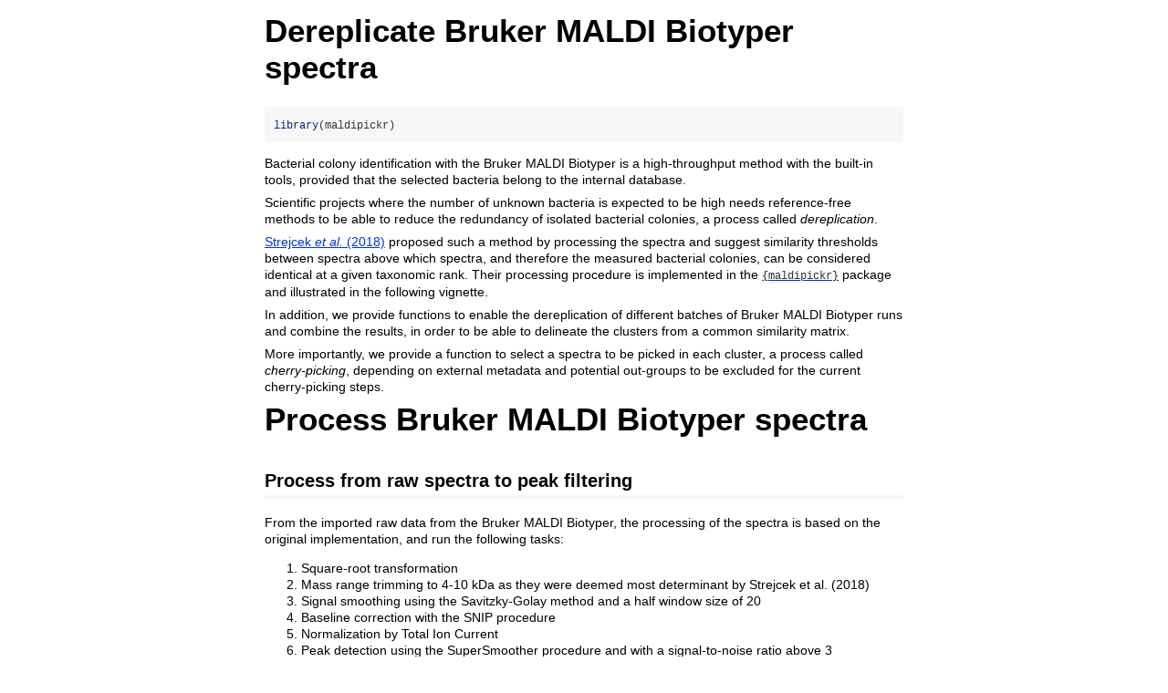

--- FILE ---
content_type: text/html
request_url: https://pbil.univ-lyon1.fr/CRAN/web/packages/maldipickr/vignettes/dereplicate-bruker-maldi-biotyper-spectra.html
body_size: 13540
content:
<!DOCTYPE html>

<html>

<head>

<meta charset="utf-8" />
<meta name="generator" content="pandoc" />
<meta http-equiv="X-UA-Compatible" content="IE=EDGE" />

<meta name="viewport" content="width=device-width, initial-scale=1" />



<title>Dereplicate Bruker MALDI Biotyper spectra</title>

<script>// Pandoc 2.9 adds attributes on both header and div. We remove the former (to
// be compatible with the behavior of Pandoc < 2.8).
document.addEventListener('DOMContentLoaded', function(e) {
  var hs = document.querySelectorAll("div.section[class*='level'] > :first-child");
  var i, h, a;
  for (i = 0; i < hs.length; i++) {
    h = hs[i];
    if (!/^h[1-6]$/i.test(h.tagName)) continue;  // it should be a header h1-h6
    a = h.attributes;
    while (a.length > 0) h.removeAttribute(a[0].name);
  }
});
</script>

<style type="text/css">
code{white-space: pre-wrap;}
span.smallcaps{font-variant: small-caps;}
span.underline{text-decoration: underline;}
div.column{display: inline-block; vertical-align: top; width: 50%;}
div.hanging-indent{margin-left: 1.5em; text-indent: -1.5em;}
ul.task-list{list-style: none;}
</style>



<style type="text/css">
code {
white-space: pre;
}
.sourceCode {
overflow: visible;
}
</style>
<style type="text/css" data-origin="pandoc">
pre > code.sourceCode { white-space: pre; position: relative; }
pre > code.sourceCode > span { line-height: 1.25; }
pre > code.sourceCode > span:empty { height: 1.2em; }
.sourceCode { overflow: visible; }
code.sourceCode > span { color: inherit; text-decoration: inherit; }
div.sourceCode { margin: 1em 0; }
pre.sourceCode { margin: 0; }
@media screen {
div.sourceCode { overflow: auto; }
}
@media print {
pre > code.sourceCode { white-space: pre-wrap; }
pre > code.sourceCode > span { text-indent: -5em; padding-left: 5em; }
}
pre.numberSource code
{ counter-reset: source-line 0; }
pre.numberSource code > span
{ position: relative; left: -4em; counter-increment: source-line; }
pre.numberSource code > span > a:first-child::before
{ content: counter(source-line);
position: relative; left: -1em; text-align: right; vertical-align: baseline;
border: none; display: inline-block;
-webkit-touch-callout: none; -webkit-user-select: none;
-khtml-user-select: none; -moz-user-select: none;
-ms-user-select: none; user-select: none;
padding: 0 4px; width: 4em;
color: #aaaaaa;
}
pre.numberSource { margin-left: 3em; border-left: 1px solid #aaaaaa; padding-left: 4px; }
div.sourceCode
{ }
@media screen {
pre > code.sourceCode > span > a:first-child::before { text-decoration: underline; }
}
code span.al { color: #ff0000; font-weight: bold; } 
code span.an { color: #60a0b0; font-weight: bold; font-style: italic; } 
code span.at { color: #7d9029; } 
code span.bn { color: #40a070; } 
code span.bu { color: #008000; } 
code span.cf { color: #007020; font-weight: bold; } 
code span.ch { color: #4070a0; } 
code span.cn { color: #880000; } 
code span.co { color: #60a0b0; font-style: italic; } 
code span.cv { color: #60a0b0; font-weight: bold; font-style: italic; } 
code span.do { color: #ba2121; font-style: italic; } 
code span.dt { color: #902000; } 
code span.dv { color: #40a070; } 
code span.er { color: #ff0000; font-weight: bold; } 
code span.ex { } 
code span.fl { color: #40a070; } 
code span.fu { color: #06287e; } 
code span.im { color: #008000; font-weight: bold; } 
code span.in { color: #60a0b0; font-weight: bold; font-style: italic; } 
code span.kw { color: #007020; font-weight: bold; } 
code span.op { color: #666666; } 
code span.ot { color: #007020; } 
code span.pp { color: #bc7a00; } 
code span.sc { color: #4070a0; } 
code span.ss { color: #bb6688; } 
code span.st { color: #4070a0; } 
code span.va { color: #19177c; } 
code span.vs { color: #4070a0; } 
code span.wa { color: #60a0b0; font-weight: bold; font-style: italic; } 
</style>
<script>
// apply pandoc div.sourceCode style to pre.sourceCode instead
(function() {
  var sheets = document.styleSheets;
  for (var i = 0; i < sheets.length; i++) {
    if (sheets[i].ownerNode.dataset["origin"] !== "pandoc") continue;
    try { var rules = sheets[i].cssRules; } catch (e) { continue; }
    var j = 0;
    while (j < rules.length) {
      var rule = rules[j];
      // check if there is a div.sourceCode rule
      if (rule.type !== rule.STYLE_RULE || rule.selectorText !== "div.sourceCode") {
        j++;
        continue;
      }
      var style = rule.style.cssText;
      // check if color or background-color is set
      if (rule.style.color === '' && rule.style.backgroundColor === '') {
        j++;
        continue;
      }
      // replace div.sourceCode by a pre.sourceCode rule
      sheets[i].deleteRule(j);
      sheets[i].insertRule('pre.sourceCode{' + style + '}', j);
    }
  }
})();
</script>




<style type="text/css">body {
background-color: #fff;
margin: 1em auto;
max-width: 700px;
overflow: visible;
padding-left: 2em;
padding-right: 2em;
font-family: "Open Sans", "Helvetica Neue", Helvetica, Arial, sans-serif;
font-size: 14px;
line-height: 1.35;
}
#TOC {
clear: both;
margin: 0 0 10px 10px;
padding: 4px;
width: 400px;
border: 1px solid #CCCCCC;
border-radius: 5px;
background-color: #f6f6f6;
font-size: 13px;
line-height: 1.3;
}
#TOC .toctitle {
font-weight: bold;
font-size: 15px;
margin-left: 5px;
}
#TOC ul {
padding-left: 40px;
margin-left: -1.5em;
margin-top: 5px;
margin-bottom: 5px;
}
#TOC ul ul {
margin-left: -2em;
}
#TOC li {
line-height: 16px;
}
table {
margin: 1em auto;
border-width: 1px;
border-color: #DDDDDD;
border-style: outset;
border-collapse: collapse;
}
table th {
border-width: 2px;
padding: 5px;
border-style: inset;
}
table td {
border-width: 1px;
border-style: inset;
line-height: 18px;
padding: 5px 5px;
}
table, table th, table td {
border-left-style: none;
border-right-style: none;
}
table thead, table tr.even {
background-color: #f7f7f7;
}
p {
margin: 0.5em 0;
}
blockquote {
background-color: #f6f6f6;
padding: 0.25em 0.75em;
}
hr {
border-style: solid;
border: none;
border-top: 1px solid #777;
margin: 28px 0;
}
dl {
margin-left: 0;
}
dl dd {
margin-bottom: 13px;
margin-left: 13px;
}
dl dt {
font-weight: bold;
}
ul {
margin-top: 0;
}
ul li {
list-style: circle outside;
}
ul ul {
margin-bottom: 0;
}
pre, code {
background-color: #f7f7f7;
border-radius: 3px;
color: #333;
white-space: pre-wrap; 
}
pre {
border-radius: 3px;
margin: 5px 0px 10px 0px;
padding: 10px;
}
pre:not([class]) {
background-color: #f7f7f7;
}
code {
font-family: Consolas, Monaco, 'Courier New', monospace;
font-size: 85%;
}
p > code, li > code {
padding: 2px 0px;
}
div.figure {
text-align: center;
}
img {
background-color: #FFFFFF;
padding: 2px;
border: 1px solid #DDDDDD;
border-radius: 3px;
border: 1px solid #CCCCCC;
margin: 0 5px;
}
h1 {
margin-top: 0;
font-size: 35px;
line-height: 40px;
}
h2 {
border-bottom: 4px solid #f7f7f7;
padding-top: 10px;
padding-bottom: 2px;
font-size: 145%;
}
h3 {
border-bottom: 2px solid #f7f7f7;
padding-top: 10px;
font-size: 120%;
}
h4 {
border-bottom: 1px solid #f7f7f7;
margin-left: 8px;
font-size: 105%;
}
h5, h6 {
border-bottom: 1px solid #ccc;
font-size: 105%;
}
a {
color: #0033dd;
text-decoration: none;
}
a:hover {
color: #6666ff; }
a:visited {
color: #800080; }
a:visited:hover {
color: #BB00BB; }
a[href^="http:"] {
text-decoration: underline; }
a[href^="https:"] {
text-decoration: underline; }

code > span.kw { color: #555; font-weight: bold; } 
code > span.dt { color: #902000; } 
code > span.dv { color: #40a070; } 
code > span.bn { color: #d14; } 
code > span.fl { color: #d14; } 
code > span.ch { color: #d14; } 
code > span.st { color: #d14; } 
code > span.co { color: #888888; font-style: italic; } 
code > span.ot { color: #007020; } 
code > span.al { color: #ff0000; font-weight: bold; } 
code > span.fu { color: #900; font-weight: bold; } 
code > span.er { color: #a61717; background-color: #e3d2d2; } 
</style>




</head>

<body>




<h1 class="title toc-ignore">Dereplicate Bruker MALDI Biotyper
spectra</h1>



<div class="sourceCode" id="cb1"><pre class="sourceCode r"><code class="sourceCode r"><span id="cb1-1"><a href="#cb1-1" tabindex="-1"></a><span class="fu">library</span>(maldipickr)</span></code></pre></div>
<!-- WARNING - This vignette is generated by {fusen} from dev/dereplicate-spectra.Rmd: do not edit by hand -->
<p>Bacterial colony identification with the Bruker MALDI Biotyper is a
high-throughput method with the built-in tools, provided that the
selected bacteria belong to the internal database.</p>
<p>Scientific projects where the number of unknown bacteria is expected
to be high needs reference-free methods to be able to reduce the
redundancy of isolated bacterial colonies, a process called
<em>dereplication</em>.</p>
<p><a href="https://doi.org/10.3389/fmicb.2018.01294">Strejcek <em>et
al.</em> (2018)</a> proposed such a method by processing the spectra and
suggest similarity thresholds between spectra above which spectra, and
therefore the measured bacterial colonies, can be considered identical
at a given taxonomic rank. Their processing procedure is implemented in
the <a href="https://github.com/ClavelLab/maldipickr"><code>{maldipickr}</code></a>
package and illustrated in the following vignette.</p>
<p>In addition, we provide functions to enable the dereplication of
different batches of Bruker MALDI Biotyper runs and combine the results,
in order to be able to delineate the clusters from a common similarity
matrix.</p>
<p>More importantly, we provide a function to select a spectra to be
picked in each cluster, a process called <em>cherry-picking</em>,
depending on external metadata and potential out-groups to be excluded
for the current cherry-picking steps.</p>
<div id="process-bruker-maldi-biotyper-spectra" class="section level1">
<h1>Process Bruker MALDI Biotyper spectra</h1>
<div id="process-from-raw-spectra-to-peak-filtering" class="section level2">
<h2>Process from raw spectra to peak filtering</h2>
<p>From the imported raw data from the Bruker MALDI Biotyper, the
processing of the spectra is based on the original implementation, and
run the following tasks:</p>
<ol style="list-style-type: decimal">
<li>Square-root transformation</li>
<li>Mass range trimming to 4-10 kDa as they were deemed most determinant
by Strejcek et al. (2018)</li>
<li>Signal smoothing using the Savitzky-Golay method and a half window
size of 20</li>
<li>Baseline correction with the SNIP procedure</li>
<li>Normalization by Total Ion Current</li>
<li>Peak detection using the SuperSmoother procedure and with a
signal-to-noise ratio above 3</li>
<li>Peak filtering. This step has been added to discard peaks with a
negative signal-to-noise ratio probably due to being on the edge of the
mass range.</li>
</ol>
<p>The full procedure is illustrated in the example below. While in this
case, all the resulting processed spectra, peaks and final spectra
metadata are stored in-memory, the <a href="https://clavellab.github.io/maldipickr/reference/process_spectra.html"><code>process_spectra()</code></a>
function enables storing these files locally for scalable
high-throughput analyses.</p>
<div class="sourceCode" id="cb2"><pre class="sourceCode r"><code class="sourceCode r"><span id="cb2-1"><a href="#cb2-1" tabindex="-1"></a><span class="co"># Get an example directory of six Bruker MALDI Biotyper spectra</span></span>
<span id="cb2-2"><a href="#cb2-2" tabindex="-1"></a>directory_biotyper_spectra <span class="ot">&lt;-</span> <span class="fu">system.file</span>(</span>
<span id="cb2-3"><a href="#cb2-3" tabindex="-1"></a>  <span class="st">&quot;toy-species-spectra&quot;</span>,</span>
<span id="cb2-4"><a href="#cb2-4" tabindex="-1"></a>  <span class="at">package =</span> <span class="st">&quot;maldipickr&quot;</span></span>
<span id="cb2-5"><a href="#cb2-5" tabindex="-1"></a>)</span>
<span id="cb2-6"><a href="#cb2-6" tabindex="-1"></a><span class="co"># Import the six spectra</span></span>
<span id="cb2-7"><a href="#cb2-7" tabindex="-1"></a>spectra_list <span class="ot">&lt;-</span> <span class="fu">import_biotyper_spectra</span>(directory_biotyper_spectra)</span>
<span id="cb2-8"><a href="#cb2-8" tabindex="-1"></a><span class="co"># Transform the spectra signals according to Strejcek et al. (2018)</span></span>
<span id="cb2-9"><a href="#cb2-9" tabindex="-1"></a>processed <span class="ot">&lt;-</span> <span class="fu">process_spectra</span>(spectra_list)</span>
<span id="cb2-10"><a href="#cb2-10" tabindex="-1"></a><span class="co"># Overview of the list architecture that is returned</span></span>
<span id="cb2-11"><a href="#cb2-11" tabindex="-1"></a><span class="co">#  with the list of processed spectra, peaks identified and the</span></span>
<span id="cb2-12"><a href="#cb2-12" tabindex="-1"></a><span class="co">#  metadata table</span></span>
<span id="cb2-13"><a href="#cb2-13" tabindex="-1"></a><span class="fu">str</span>(processed, <span class="at">max.level =</span> <span class="dv">2</span>)</span>
<span id="cb2-14"><a href="#cb2-14" tabindex="-1"></a><span class="co">#&gt; List of 3</span></span>
<span id="cb2-15"><a href="#cb2-15" tabindex="-1"></a><span class="co">#&gt;  $ spectra :List of 6</span></span>
<span id="cb2-16"><a href="#cb2-16" tabindex="-1"></a><span class="co">#&gt;   ..$ species1_G2 :Formal class &#39;MassSpectrum&#39; [package &quot;MALDIquant&quot;] with 3 slots</span></span>
<span id="cb2-17"><a href="#cb2-17" tabindex="-1"></a><span class="co">#&gt;   ..$ species2_E11:Formal class &#39;MassSpectrum&#39; [package &quot;MALDIquant&quot;] with 3 slots</span></span>
<span id="cb2-18"><a href="#cb2-18" tabindex="-1"></a><span class="co">#&gt;   ..$ species2_E12:Formal class &#39;MassSpectrum&#39; [package &quot;MALDIquant&quot;] with 3 slots</span></span>
<span id="cb2-19"><a href="#cb2-19" tabindex="-1"></a><span class="co">#&gt;   ..$ species3_F7 :Formal class &#39;MassSpectrum&#39; [package &quot;MALDIquant&quot;] with 3 slots</span></span>
<span id="cb2-20"><a href="#cb2-20" tabindex="-1"></a><span class="co">#&gt;   ..$ species3_F8 :Formal class &#39;MassSpectrum&#39; [package &quot;MALDIquant&quot;] with 3 slots</span></span>
<span id="cb2-21"><a href="#cb2-21" tabindex="-1"></a><span class="co">#&gt;   ..$ species3_F9 :Formal class &#39;MassSpectrum&#39; [package &quot;MALDIquant&quot;] with 3 slots</span></span>
<span id="cb2-22"><a href="#cb2-22" tabindex="-1"></a><span class="co">#&gt;  $ peaks   :List of 6</span></span>
<span id="cb2-23"><a href="#cb2-23" tabindex="-1"></a><span class="co">#&gt;   ..$ species1_G2 :Formal class &#39;MassPeaks&#39; [package &quot;MALDIquant&quot;] with 4 slots</span></span>
<span id="cb2-24"><a href="#cb2-24" tabindex="-1"></a><span class="co">#&gt;   ..$ species2_E11:Formal class &#39;MassPeaks&#39; [package &quot;MALDIquant&quot;] with 4 slots</span></span>
<span id="cb2-25"><a href="#cb2-25" tabindex="-1"></a><span class="co">#&gt;   ..$ species2_E12:Formal class &#39;MassPeaks&#39; [package &quot;MALDIquant&quot;] with 4 slots</span></span>
<span id="cb2-26"><a href="#cb2-26" tabindex="-1"></a><span class="co">#&gt;   ..$ species3_F7 :Formal class &#39;MassPeaks&#39; [package &quot;MALDIquant&quot;] with 4 slots</span></span>
<span id="cb2-27"><a href="#cb2-27" tabindex="-1"></a><span class="co">#&gt;   ..$ species3_F8 :Formal class &#39;MassPeaks&#39; [package &quot;MALDIquant&quot;] with 4 slots</span></span>
<span id="cb2-28"><a href="#cb2-28" tabindex="-1"></a><span class="co">#&gt;   ..$ species3_F9 :Formal class &#39;MassPeaks&#39; [package &quot;MALDIquant&quot;] with 4 slots</span></span>
<span id="cb2-29"><a href="#cb2-29" tabindex="-1"></a><span class="co">#&gt;  $ metadata: tibble [6 × 3] (S3: tbl_df/tbl/data.frame)</span></span>
<span id="cb2-30"><a href="#cb2-30" tabindex="-1"></a><span class="co"># A detailed view of the metadata with the median signal-to-noise</span></span>
<span id="cb2-31"><a href="#cb2-31" tabindex="-1"></a><span class="co">#  ratio (SNR) and the number of peaks</span></span>
<span id="cb2-32"><a href="#cb2-32" tabindex="-1"></a>processed<span class="sc">$</span>metadata</span>
<span id="cb2-33"><a href="#cb2-33" tabindex="-1"></a><span class="co">#&gt; # A tibble: 6 × 3</span></span>
<span id="cb2-34"><a href="#cb2-34" tabindex="-1"></a><span class="co">#&gt;   name           SNR peaks</span></span>
<span id="cb2-35"><a href="#cb2-35" tabindex="-1"></a><span class="co">#&gt;   &lt;chr&gt;        &lt;dbl&gt; &lt;int&gt;</span></span>
<span id="cb2-36"><a href="#cb2-36" tabindex="-1"></a><span class="co">#&gt; 1 species1_G2   5.09    21</span></span>
<span id="cb2-37"><a href="#cb2-37" tabindex="-1"></a><span class="co">#&gt; 2 species2_E11  5.54    22</span></span>
<span id="cb2-38"><a href="#cb2-38" tabindex="-1"></a><span class="co">#&gt; 3 species2_E12  5.63    23</span></span>
<span id="cb2-39"><a href="#cb2-39" tabindex="-1"></a><span class="co">#&gt; 4 species3_F7   4.89    26</span></span>
<span id="cb2-40"><a href="#cb2-40" tabindex="-1"></a><span class="co">#&gt; 5 species3_F8   5.56    25</span></span>
<span id="cb2-41"><a href="#cb2-41" tabindex="-1"></a><span class="co">#&gt; 6 species3_F9   5.40    25</span></span></code></pre></div>
</div>
<div id="merge-multiple-processed-spectra" class="section level2">
<h2>Merge multiple processed spectra</h2>
<p>During high-throughput analyses, multiples runs of Bruker MALDI
Biotyper are expected resulting in several batches of spectra to be
processed and compared. While their processing is natively independent,
and could natively be run in parallel, the integration of the batches
for their comparison needs an additional step.</p>
<p>The <a href="https://clavellab.github.io/maldipickr/reference/merge_processed_spectra.html"><code>merge_processed_spectra()</code></a>
function aggregates the processed spectra and bins together the detected
peaks, with a tolerance of <span class="math inline">\(0.002\)</span>
between the average peak values in the bin (see <a href="https://rdrr.io/cran/MALDIquant/man/binPeaks-functions.html"><code>MALDIquant::binPeaks</code></a>),
which translate to a tolerance of 2000 ppm. This binning step results in
a <span class="math inline">\(n\times p\)</span> feature matrix (or
intensity matrix), with <span class="math inline">\(n\)</span> rows for
<span class="math inline">\(n\)</span> processed spectra (peak-less
spectra are discarded) and <span class="math inline">\(p\)</span>
columns for the <span class="math inline">\(p\)</span> peaks masses.</p>
<p>By default, as in the Strejeck et al. (2018) procedure, the intensity
values for spectra with missing peaks are interpolated from the
processed spectra signal. The current function enables the analyst to
decide whether to interpolate the values or leave missing peaks as
<code>NA</code> which would then be converted to an null intensity
value.</p>
<div class="sourceCode" id="cb3"><pre class="sourceCode r"><code class="sourceCode r"><span id="cb3-1"><a href="#cb3-1" tabindex="-1"></a><span class="co"># Get an example directory of six Bruker MALDI Biotyper spectra</span></span>
<span id="cb3-2"><a href="#cb3-2" tabindex="-1"></a>directory_biotyper_spectra <span class="ot">&lt;-</span> <span class="fu">system.file</span>(</span>
<span id="cb3-3"><a href="#cb3-3" tabindex="-1"></a>  <span class="st">&quot;toy-species-spectra&quot;</span>,</span>
<span id="cb3-4"><a href="#cb3-4" tabindex="-1"></a>  <span class="at">package =</span> <span class="st">&quot;maldipickr&quot;</span></span>
<span id="cb3-5"><a href="#cb3-5" tabindex="-1"></a>)</span>
<span id="cb3-6"><a href="#cb3-6" tabindex="-1"></a><span class="co"># Import the six spectra</span></span>
<span id="cb3-7"><a href="#cb3-7" tabindex="-1"></a>spectra_list <span class="ot">&lt;-</span> <span class="fu">import_biotyper_spectra</span>(directory_biotyper_spectra)</span>
<span id="cb3-8"><a href="#cb3-8" tabindex="-1"></a><span class="co"># Transform the spectra signals according to Strejcek et al. (2018)</span></span>
<span id="cb3-9"><a href="#cb3-9" tabindex="-1"></a>processed <span class="ot">&lt;-</span> <span class="fu">process_spectra</span>(spectra_list)</span>
<span id="cb3-10"><a href="#cb3-10" tabindex="-1"></a><span class="co"># Merge the spectra to produce the feature matrix</span></span>
<span id="cb3-11"><a href="#cb3-11" tabindex="-1"></a>fm <span class="ot">&lt;-</span> <span class="fu">merge_processed_spectra</span>(<span class="fu">list</span>(processed))</span>
<span id="cb3-12"><a href="#cb3-12" tabindex="-1"></a><span class="co"># The feature matrix has 6 spectra as rows and</span></span>
<span id="cb3-13"><a href="#cb3-13" tabindex="-1"></a><span class="co">#  35 peaks as columns</span></span>
<span id="cb3-14"><a href="#cb3-14" tabindex="-1"></a><span class="fu">dim</span>(fm)</span>
<span id="cb3-15"><a href="#cb3-15" tabindex="-1"></a><span class="co">#&gt; [1]  6 35</span></span>
<span id="cb3-16"><a href="#cb3-16" tabindex="-1"></a><span class="co"># Notice the difference when the interpolation is turned off</span></span>
<span id="cb3-17"><a href="#cb3-17" tabindex="-1"></a>fm_no_interpolation <span class="ot">&lt;-</span> <span class="fu">merge_processed_spectra</span>(</span>
<span id="cb3-18"><a href="#cb3-18" tabindex="-1"></a>  <span class="fu">list</span>(processed),</span>
<span id="cb3-19"><a href="#cb3-19" tabindex="-1"></a>  <span class="at">interpolate_missing =</span> <span class="cn">FALSE</span></span>
<span id="cb3-20"><a href="#cb3-20" tabindex="-1"></a>)</span>
<span id="cb3-21"><a href="#cb3-21" tabindex="-1"></a><span class="fu">sum</span>(fm <span class="sc">==</span> <span class="dv">0</span>) <span class="co"># 0</span></span>
<span id="cb3-22"><a href="#cb3-22" tabindex="-1"></a><span class="co">#&gt; [1] 0</span></span>
<span id="cb3-23"><a href="#cb3-23" tabindex="-1"></a><span class="fu">sum</span>(fm_no_interpolation <span class="sc">==</span> <span class="dv">0</span>) <span class="co"># 68</span></span>
<span id="cb3-24"><a href="#cb3-24" tabindex="-1"></a><span class="co">#&gt; [1] 68</span></span>
<span id="cb3-25"><a href="#cb3-25" tabindex="-1"></a></span>
<span id="cb3-26"><a href="#cb3-26" tabindex="-1"></a><span class="co"># Multiple runs can be aggregated using list()</span></span>
<span id="cb3-27"><a href="#cb3-27" tabindex="-1"></a><span class="co"># Merge the spectra to produce the feature matrix</span></span>
<span id="cb3-28"><a href="#cb3-28" tabindex="-1"></a>fm_all <span class="ot">&lt;-</span> <span class="fu">merge_processed_spectra</span>(<span class="fu">list</span>(processed, processed, processed))</span>
<span id="cb3-29"><a href="#cb3-29" tabindex="-1"></a><span class="co"># The feature matrix has 3×6=18 spectra as rows and</span></span>
<span id="cb3-30"><a href="#cb3-30" tabindex="-1"></a><span class="co">#  35 peaks as columns</span></span>
<span id="cb3-31"><a href="#cb3-31" tabindex="-1"></a><span class="fu">dim</span>(fm_all)</span>
<span id="cb3-32"><a href="#cb3-32" tabindex="-1"></a><span class="co">#&gt; [1] 18 35</span></span>
<span id="cb3-33"><a href="#cb3-33" tabindex="-1"></a></span>
<span id="cb3-34"><a href="#cb3-34" tabindex="-1"></a><span class="co"># If using a list, names will be dropped and are not propagated to the matrix.</span></span>
<span id="cb3-35"><a href="#cb3-35" tabindex="-1"></a><span class="co">#&#39; \dontrun{</span></span>
<span id="cb3-36"><a href="#cb3-36" tabindex="-1"></a><span class="co">#&#39; fm_all &lt;- merge_processed_spectra(</span></span>
<span id="cb3-37"><a href="#cb3-37" tabindex="-1"></a><span class="co">#&#39;  list(&quot;A&quot; = processed, &quot;B&quot; = processed, &quot;C&quot; = processed))</span></span>
<span id="cb3-38"><a href="#cb3-38" tabindex="-1"></a><span class="co">#&#39; any(grepl(&quot;A|B|C&quot;, rownames(fm_all))) # FALSE</span></span>
<span id="cb3-39"><a href="#cb3-39" tabindex="-1"></a><span class="co">#&#39;  }</span></span>
<span id="cb3-40"><a href="#cb3-40" tabindex="-1"></a><span class="co">#&#39; </span></span></code></pre></div>
</div>
<div id="compute-a-similarity-matrix-between-all-processed-spectra-not-included" class="section level2">
<h2>Compute a similarity matrix between all processed spectra (not
included)</h2>
<p>Once all the batches of spectra have been processed together, we can
use a distance metric to evaluate how close the spectra are to one
another. <a href="https://doi.org/10.3389/fmicb.2018.01294">Strejcek
<em>et al.</em> (2018)</a> recommend the <em>cosine</em> metric to
compare the spectra and they use the fast implementation in the <a href="https://cran.r-project.org/package=coop"><code>{coop}</code></a>
package.</p>
<p>While we do not provide specific functions to generate the similarity
matrix, we illustrate below how it can be easily computed. Note that the
feature matrix from <a href="https://clavellab.github.io/maldipickr/reference/merge_processed_spectra.html"><code>merge_processed_spectra()</code></a>
has spectra as rows and peaks values as columns. So to get a similarity
matrix between spectra, either the feature matrix must be transposed or
a dedicated function must be used.</p>
<div class="sourceCode" id="cb4"><pre class="sourceCode r"><code class="sourceCode r"><span id="cb4-1"><a href="#cb4-1" tabindex="-1"></a><span class="co"># A. Compute the similarity matrix on the transposed feature matrix</span></span>
<span id="cb4-2"><a href="#cb4-2" tabindex="-1"></a><span class="co">#   using Pearson correlation coefficient</span></span>
<span id="cb4-3"><a href="#cb4-3" tabindex="-1"></a>sim_matrix <span class="ot">&lt;-</span> stats<span class="sc">::</span><span class="fu">cor</span>(<span class="fu">t</span>(fm), <span class="at">method =</span> <span class="st">&quot;pearson&quot;</span>)</span>
<span id="cb4-4"><a href="#cb4-4" tabindex="-1"></a></span>
<span id="cb4-5"><a href="#cb4-5" tabindex="-1"></a><span class="co"># B.1 Install the coop package</span></span>
<span id="cb4-6"><a href="#cb4-6" tabindex="-1"></a><span class="co"># install.packages(&quot;coop&quot;)</span></span>
<span id="cb4-7"><a href="#cb4-7" tabindex="-1"></a></span>
<span id="cb4-8"><a href="#cb4-8" tabindex="-1"></a><span class="co"># B.2 Compute the similarity matrix on the rows of the feature matrix</span></span>
<span id="cb4-9"><a href="#cb4-9" tabindex="-1"></a>sim_matrix <span class="ot">&lt;-</span> coop<span class="sc">::</span><span class="fu">tcosine</span>(fm)</span></code></pre></div>
</div>
</div>
<div id="delineate-clusters-of-spectra" class="section level1">
<h1>Delineate clusters of spectra</h1>
<div id="from-a-similarity-matrix" class="section level2">
<h2>From a similarity matrix</h2>
<div id="similarity-to-clusters" class="section level3">
<h3>Similarity to clusters</h3>
<p>When the similarity matrix is computed between all pairs of the
studied spectra, the next step is to delineate clusters of spectra in
order to dereplicate the measured bacterial colonies, that is to find
which are nearly identical colonies.</p>
<p>The <a href="https://clavellab.github.io/maldipickr/reference/delineate_with_similarity.html"><code>delineate_with_similarity()</code></a>
is agnostic of the similarity metric used provided that the upper bound
is one and that a numeric threshold relevant to the metric used is
given. We recommend the cosine metric or the Pearson product moment.</p>
<p>Hierarchical clustering will then group spectra in the same cluster
only if the similarity between the spectra is <strong>above</strong> (or
<strong>equal to</strong>) the provided threshold. The default and
recommended method is the <em>complete linkage</em>, also known as the
farthest neighbor, to ensure that the within-group minimum similarity of
each cluster respects the threshold.</p>
<p>Finally, a table summarizes for each spectra, to which cluster number
it was assigned to and the size of the cluster, which is the total
number of spectra in the cluster.</p>
<div class="sourceCode" id="cb5"><pre class="sourceCode r"><code class="sourceCode r"><span id="cb5-1"><a href="#cb5-1" tabindex="-1"></a><span class="co"># Toy similarity matrix between the six example spectra of</span></span>
<span id="cb5-2"><a href="#cb5-2" tabindex="-1"></a><span class="co">#  three species. The cosine metric is used and a value of</span></span>
<span id="cb5-3"><a href="#cb5-3" tabindex="-1"></a><span class="co">#  zero indicates dissimilar spectra and a value of one</span></span>
<span id="cb5-4"><a href="#cb5-4" tabindex="-1"></a><span class="co">#  indicates identical spectra.</span></span>
<span id="cb5-5"><a href="#cb5-5" tabindex="-1"></a>cosine_similarity <span class="ot">&lt;-</span> <span class="fu">matrix</span>(</span>
<span id="cb5-6"><a href="#cb5-6" tabindex="-1"></a>  <span class="fu">c</span>(</span>
<span id="cb5-7"><a href="#cb5-7" tabindex="-1"></a>    <span class="dv">1</span>, <span class="fl">0.79</span>, <span class="fl">0.77</span>, <span class="fl">0.99</span>, <span class="fl">0.98</span>, <span class="fl">0.98</span>,</span>
<span id="cb5-8"><a href="#cb5-8" tabindex="-1"></a>    <span class="fl">0.79</span>, <span class="dv">1</span>, <span class="fl">0.98</span>, <span class="fl">0.79</span>, <span class="fl">0.8</span>, <span class="fl">0.8</span>,</span>
<span id="cb5-9"><a href="#cb5-9" tabindex="-1"></a>    <span class="fl">0.77</span>, <span class="fl">0.98</span>, <span class="dv">1</span>, <span class="fl">0.77</span>, <span class="fl">0.77</span>, <span class="fl">0.77</span>,</span>
<span id="cb5-10"><a href="#cb5-10" tabindex="-1"></a>    <span class="fl">0.99</span>, <span class="fl">0.79</span>, <span class="fl">0.77</span>, <span class="dv">1</span>, <span class="dv">1</span>, <span class="fl">0.99</span>,</span>
<span id="cb5-11"><a href="#cb5-11" tabindex="-1"></a>    <span class="fl">0.98</span>, <span class="fl">0.8</span>, <span class="fl">0.77</span>, <span class="dv">1</span>, <span class="dv">1</span>, <span class="dv">1</span>,</span>
<span id="cb5-12"><a href="#cb5-12" tabindex="-1"></a>    <span class="fl">0.98</span>, <span class="fl">0.8</span>, <span class="fl">0.77</span>, <span class="fl">0.99</span>, <span class="dv">1</span>, <span class="dv">1</span></span>
<span id="cb5-13"><a href="#cb5-13" tabindex="-1"></a>  ),</span>
<span id="cb5-14"><a href="#cb5-14" tabindex="-1"></a>  <span class="at">nrow =</span> <span class="dv">6</span>,</span>
<span id="cb5-15"><a href="#cb5-15" tabindex="-1"></a>  <span class="at">dimnames =</span> <span class="fu">list</span>(</span>
<span id="cb5-16"><a href="#cb5-16" tabindex="-1"></a>    <span class="fu">c</span>(</span>
<span id="cb5-17"><a href="#cb5-17" tabindex="-1"></a>      <span class="st">&quot;species1_G2&quot;</span>, <span class="st">&quot;species2_E11&quot;</span>, <span class="st">&quot;species2_E12&quot;</span>,</span>
<span id="cb5-18"><a href="#cb5-18" tabindex="-1"></a>      <span class="st">&quot;species3_F7&quot;</span>, <span class="st">&quot;species3_F8&quot;</span>, <span class="st">&quot;species3_F9&quot;</span></span>
<span id="cb5-19"><a href="#cb5-19" tabindex="-1"></a>    ),</span>
<span id="cb5-20"><a href="#cb5-20" tabindex="-1"></a>    <span class="fu">c</span>(</span>
<span id="cb5-21"><a href="#cb5-21" tabindex="-1"></a>      <span class="st">&quot;species1_G2&quot;</span>, <span class="st">&quot;species2_E11&quot;</span>, <span class="st">&quot;species2_E12&quot;</span>,</span>
<span id="cb5-22"><a href="#cb5-22" tabindex="-1"></a>      <span class="st">&quot;species3_F7&quot;</span>, <span class="st">&quot;species3_F8&quot;</span>, <span class="st">&quot;species3_F9&quot;</span></span>
<span id="cb5-23"><a href="#cb5-23" tabindex="-1"></a>    )</span>
<span id="cb5-24"><a href="#cb5-24" tabindex="-1"></a>  )</span>
<span id="cb5-25"><a href="#cb5-25" tabindex="-1"></a>)</span>
<span id="cb5-26"><a href="#cb5-26" tabindex="-1"></a><span class="co"># Delineate clusters based on a 0.92 threshold applied</span></span>
<span id="cb5-27"><a href="#cb5-27" tabindex="-1"></a><span class="co">#  to the similarity matrix</span></span>
<span id="cb5-28"><a href="#cb5-28" tabindex="-1"></a><span class="fu">delineate_with_similarity</span>(cosine_similarity, <span class="at">threshold =</span> <span class="fl">0.92</span>)</span>
<span id="cb5-29"><a href="#cb5-29" tabindex="-1"></a><span class="co">#&gt; # A tibble: 6 × 3</span></span>
<span id="cb5-30"><a href="#cb5-30" tabindex="-1"></a><span class="co">#&gt;   name         membership cluster_size</span></span>
<span id="cb5-31"><a href="#cb5-31" tabindex="-1"></a><span class="co">#&gt;   &lt;chr&gt;             &lt;int&gt;        &lt;int&gt;</span></span>
<span id="cb5-32"><a href="#cb5-32" tabindex="-1"></a><span class="co">#&gt; 1 species1_G2           1            4</span></span>
<span id="cb5-33"><a href="#cb5-33" tabindex="-1"></a><span class="co">#&gt; 2 species2_E11          2            2</span></span>
<span id="cb5-34"><a href="#cb5-34" tabindex="-1"></a><span class="co">#&gt; 3 species2_E12          2            2</span></span>
<span id="cb5-35"><a href="#cb5-35" tabindex="-1"></a><span class="co">#&gt; 4 species3_F7           1            4</span></span>
<span id="cb5-36"><a href="#cb5-36" tabindex="-1"></a><span class="co">#&gt; 5 species3_F8           1            4</span></span>
<span id="cb5-37"><a href="#cb5-37" tabindex="-1"></a><span class="co">#&gt; 6 species3_F9           1            4</span></span></code></pre></div>
</div>
<div id="set-a-reference-spectrum-for-each-cluster" class="section level3">
<h3>Set a reference spectrum for each cluster</h3>
<p>Once the table of clusters is generated from the similarity matrix, a
reference spectrum can be assigned to each cluster.</p>
<p>We choose to define high-quality spectra as representative spectra of
the clusters using internal information. That is, representative spectra
have, within their cluster, the highest median signal-to-noise ratio and
then the highest number of detected peaks.</p>
<p>The function <a href="https://clavellab.github.io/maldipickr/reference/set_reference_spectra.html"><code>set_reference_spectra()</code></a>
does not change the order of the cluster table but merely adds an
additional column <code>is_reference</code> to indicate whether the
corresponding spectrum is representative of the cluster.</p>
<div class="sourceCode" id="cb6"><pre class="sourceCode r"><code class="sourceCode r"><span id="cb6-1"><a href="#cb6-1" tabindex="-1"></a><span class="co"># Get an example directory of six Bruker MALDI Biotyper spectra</span></span>
<span id="cb6-2"><a href="#cb6-2" tabindex="-1"></a><span class="co"># Import the six spectra and</span></span>
<span id="cb6-3"><a href="#cb6-3" tabindex="-1"></a><span class="co"># Transform the spectra signals according to Strejcek et al. (2018)</span></span>
<span id="cb6-4"><a href="#cb6-4" tabindex="-1"></a>processed <span class="ot">&lt;-</span> <span class="fu">system.file</span>(</span>
<span id="cb6-5"><a href="#cb6-5" tabindex="-1"></a>  <span class="st">&quot;toy-species-spectra&quot;</span>,</span>
<span id="cb6-6"><a href="#cb6-6" tabindex="-1"></a>  <span class="at">package =</span> <span class="st">&quot;maldipickr&quot;</span></span>
<span id="cb6-7"><a href="#cb6-7" tabindex="-1"></a>) <span class="sc">%&gt;%</span></span>
<span id="cb6-8"><a href="#cb6-8" tabindex="-1"></a>  <span class="fu">import_biotyper_spectra</span>() <span class="sc">%&gt;%</span></span>
<span id="cb6-9"><a href="#cb6-9" tabindex="-1"></a>  <span class="fu">process_spectra</span>()</span>
<span id="cb6-10"><a href="#cb6-10" tabindex="-1"></a></span>
<span id="cb6-11"><a href="#cb6-11" tabindex="-1"></a><span class="co"># Toy similarity matrix between the six example spectra of</span></span>
<span id="cb6-12"><a href="#cb6-12" tabindex="-1"></a><span class="co">#  three species. The cosine metric is used and a value of</span></span>
<span id="cb6-13"><a href="#cb6-13" tabindex="-1"></a><span class="co">#  zero indicates dissimilar spectra and a value of one</span></span>
<span id="cb6-14"><a href="#cb6-14" tabindex="-1"></a><span class="co">#  indicates identical spectra.</span></span>
<span id="cb6-15"><a href="#cb6-15" tabindex="-1"></a>cosine_similarity <span class="ot">&lt;-</span> <span class="fu">matrix</span>(</span>
<span id="cb6-16"><a href="#cb6-16" tabindex="-1"></a>  <span class="fu">c</span>(</span>
<span id="cb6-17"><a href="#cb6-17" tabindex="-1"></a>    <span class="dv">1</span>, <span class="fl">0.79</span>, <span class="fl">0.77</span>, <span class="fl">0.99</span>, <span class="fl">0.98</span>, <span class="fl">0.98</span>,</span>
<span id="cb6-18"><a href="#cb6-18" tabindex="-1"></a>    <span class="fl">0.79</span>, <span class="dv">1</span>, <span class="fl">0.98</span>, <span class="fl">0.79</span>, <span class="fl">0.8</span>, <span class="fl">0.8</span>,</span>
<span id="cb6-19"><a href="#cb6-19" tabindex="-1"></a>    <span class="fl">0.77</span>, <span class="fl">0.98</span>, <span class="dv">1</span>, <span class="fl">0.77</span>, <span class="fl">0.77</span>, <span class="fl">0.77</span>,</span>
<span id="cb6-20"><a href="#cb6-20" tabindex="-1"></a>    <span class="fl">0.99</span>, <span class="fl">0.79</span>, <span class="fl">0.77</span>, <span class="dv">1</span>, <span class="dv">1</span>, <span class="fl">0.99</span>,</span>
<span id="cb6-21"><a href="#cb6-21" tabindex="-1"></a>    <span class="fl">0.98</span>, <span class="fl">0.8</span>, <span class="fl">0.77</span>, <span class="dv">1</span>, <span class="dv">1</span>, <span class="dv">1</span>,</span>
<span id="cb6-22"><a href="#cb6-22" tabindex="-1"></a>    <span class="fl">0.98</span>, <span class="fl">0.8</span>, <span class="fl">0.77</span>, <span class="fl">0.99</span>, <span class="dv">1</span>, <span class="dv">1</span></span>
<span id="cb6-23"><a href="#cb6-23" tabindex="-1"></a>  ),</span>
<span id="cb6-24"><a href="#cb6-24" tabindex="-1"></a>  <span class="at">nrow =</span> <span class="dv">6</span>,</span>
<span id="cb6-25"><a href="#cb6-25" tabindex="-1"></a>  <span class="at">dimnames =</span> <span class="fu">list</span>(</span>
<span id="cb6-26"><a href="#cb6-26" tabindex="-1"></a>    <span class="fu">c</span>(</span>
<span id="cb6-27"><a href="#cb6-27" tabindex="-1"></a>      <span class="st">&quot;species1_G2&quot;</span>, <span class="st">&quot;species2_E11&quot;</span>, <span class="st">&quot;species2_E12&quot;</span>,</span>
<span id="cb6-28"><a href="#cb6-28" tabindex="-1"></a>      <span class="st">&quot;species3_F7&quot;</span>, <span class="st">&quot;species3_F8&quot;</span>, <span class="st">&quot;species3_F9&quot;</span></span>
<span id="cb6-29"><a href="#cb6-29" tabindex="-1"></a>    ),</span>
<span id="cb6-30"><a href="#cb6-30" tabindex="-1"></a>    <span class="fu">c</span>(</span>
<span id="cb6-31"><a href="#cb6-31" tabindex="-1"></a>      <span class="st">&quot;species1_G2&quot;</span>, <span class="st">&quot;species2_E11&quot;</span>, <span class="st">&quot;species2_E12&quot;</span>,</span>
<span id="cb6-32"><a href="#cb6-32" tabindex="-1"></a>      <span class="st">&quot;species3_F7&quot;</span>, <span class="st">&quot;species3_F8&quot;</span>, <span class="st">&quot;species3_F9&quot;</span></span>
<span id="cb6-33"><a href="#cb6-33" tabindex="-1"></a>    )</span>
<span id="cb6-34"><a href="#cb6-34" tabindex="-1"></a>  )</span>
<span id="cb6-35"><a href="#cb6-35" tabindex="-1"></a>)</span>
<span id="cb6-36"><a href="#cb6-36" tabindex="-1"></a><span class="co"># Delineate clusters based on a 0.92 threshold applied</span></span>
<span id="cb6-37"><a href="#cb6-37" tabindex="-1"></a><span class="co">#  to the similarity matrix</span></span>
<span id="cb6-38"><a href="#cb6-38" tabindex="-1"></a>clusters <span class="ot">&lt;-</span> <span class="fu">delineate_with_similarity</span>(</span>
<span id="cb6-39"><a href="#cb6-39" tabindex="-1"></a>  cosine_similarity,</span>
<span id="cb6-40"><a href="#cb6-40" tabindex="-1"></a>  <span class="at">threshold =</span> <span class="fl">0.92</span></span>
<span id="cb6-41"><a href="#cb6-41" tabindex="-1"></a>)</span>
<span id="cb6-42"><a href="#cb6-42" tabindex="-1"></a></span>
<span id="cb6-43"><a href="#cb6-43" tabindex="-1"></a><span class="co"># Set reference spectra with the toy example</span></span>
<span id="cb6-44"><a href="#cb6-44" tabindex="-1"></a><span class="fu">set_reference_spectra</span>(clusters, processed<span class="sc">$</span>metadata)</span>
<span id="cb6-45"><a href="#cb6-45" tabindex="-1"></a><span class="co">#&gt; # A tibble: 6 × 6</span></span>
<span id="cb6-46"><a href="#cb6-46" tabindex="-1"></a><span class="co">#&gt;   name         membership cluster_size   SNR peaks is_reference</span></span>
<span id="cb6-47"><a href="#cb6-47" tabindex="-1"></a><span class="co">#&gt;   &lt;chr&gt;             &lt;int&gt;        &lt;int&gt; &lt;dbl&gt; &lt;int&gt; &lt;lgl&gt;       </span></span>
<span id="cb6-48"><a href="#cb6-48" tabindex="-1"></a><span class="co">#&gt; 1 species1_G2           1            4  5.09    21 FALSE       </span></span>
<span id="cb6-49"><a href="#cb6-49" tabindex="-1"></a><span class="co">#&gt; 2 species2_E11          2            2  5.54    22 FALSE       </span></span>
<span id="cb6-50"><a href="#cb6-50" tabindex="-1"></a><span class="co">#&gt; 3 species2_E12          2            2  5.63    23 TRUE        </span></span>
<span id="cb6-51"><a href="#cb6-51" tabindex="-1"></a><span class="co">#&gt; 4 species3_F7           1            4  4.89    26 FALSE       </span></span>
<span id="cb6-52"><a href="#cb6-52" tabindex="-1"></a><span class="co">#&gt; 5 species3_F8           1            4  5.56    25 TRUE        </span></span>
<span id="cb6-53"><a href="#cb6-53" tabindex="-1"></a><span class="co">#&gt; 6 species3_F9           1            4  5.40    25 FALSE</span></span></code></pre></div>
</div>
</div>
<div id="from-taxonomic-identifications" class="section level2">
<h2>From taxonomic identifications</h2>
<p>An alternative to the similarity matrix approach from the previous
section is to rely on the taxonomic identification of the spectra to
delineate clusters. To do so, we must use the Bruker MALDI Biotyper
report from the Compass software that summarize the identification of
the microorganisms using its internal database. Once the report or
reports are imported (in R using <a href="https://clavellab.github.io/maldipickr/reference/read_biotyper_report.html"><code>read_biotyper_report()</code></a>),
the function <a href="https://clavellab.github.io/maldipickr/reference/delineate_with_identification.html"><code>delineate_with_identification()</code></a>
will group spectra based on their identifications.</p>
<div class="sourceCode" id="cb7"><pre class="sourceCode r"><code class="sourceCode r"><span id="cb7-1"><a href="#cb7-1" tabindex="-1"></a>report_unknown <span class="ot">&lt;-</span> <span class="fu">read_biotyper_report</span>(</span>
<span id="cb7-2"><a href="#cb7-2" tabindex="-1"></a>  <span class="fu">system.file</span>(<span class="st">&quot;biotyper_unknown.csv&quot;</span>, <span class="at">package =</span> <span class="st">&quot;maldipickr&quot;</span>)</span>
<span id="cb7-3"><a href="#cb7-3" tabindex="-1"></a>)</span>
<span id="cb7-4"><a href="#cb7-4" tabindex="-1"></a><span class="fu">delineate_with_identification</span>(report_unknown)</span>
<span id="cb7-5"><a href="#cb7-5" tabindex="-1"></a><span class="co">#&gt; Generating clusters from single report</span></span>
<span id="cb7-6"><a href="#cb7-6" tabindex="-1"></a><span class="co">#&gt; # A tibble: 4 × 3</span></span>
<span id="cb7-7"><a href="#cb7-7" tabindex="-1"></a><span class="co">#&gt;   name              membership cluster_size</span></span>
<span id="cb7-8"><a href="#cb7-8" tabindex="-1"></a><span class="co">#&gt;   &lt;chr&gt;                  &lt;int&gt;        &lt;int&gt;</span></span>
<span id="cb7-9"><a href="#cb7-9" tabindex="-1"></a><span class="co">#&gt; 1 unknown_isolate_1          2            1</span></span>
<span id="cb7-10"><a href="#cb7-10" tabindex="-1"></a><span class="co">#&gt; 2 unknown_isolate_2          3            1</span></span>
<span id="cb7-11"><a href="#cb7-11" tabindex="-1"></a><span class="co">#&gt; 3 unknown_isolate_3          1            2</span></span>
<span id="cb7-12"><a href="#cb7-12" tabindex="-1"></a><span class="co">#&gt; 4 unknown_isolate_4          1            2</span></span></code></pre></div>
<p>Clusters generated from taxonomic identifications can not use the
function <a href="https://clavellab.github.io/maldipickr/reference/set_reference_spectra.html"><code>set_reference_spectra()</code></a>
as the latter relies on peaks information that is not disclosed in the
Biotyper report.</p>
<p>Therefore, users interested in cherry-picking spectra using taxonomic
identifications should use the <a href="https://clavellab.github.io/maldipickr/reference/pick_spectra.html"><code>pick_spectra()</code></a>
function described below with the combination of the input and output
tables of the <a href="https://clavellab.github.io/maldipickr/reference/delineate_with_identification.html"><code>delineate_with_identification()</code></a>
function to pick for instance spectra with the highest log score (using
<code>criteria_column = &quot;bruker_log&quot;</code>).</p>
</div>
<div id="import-clusters-results-generated-by-spede" class="section level2">
<h2>Import clusters results generated by SPeDE</h2>
<p>Raw spectra can also be processed and clustered by another approach,
named <a href="https://github.com/LM-UGent/SPeDE"><code>SPeDE</code></a>,
developed by Dumolin et al. (2019). The resulting dereplication step
produces a comma separated table. The example below illustrates how to
import this table into R to be consistent with the dereplication table
generated within the <a href="https://github.com/ClavelLab/maldipickr"><code>{maldipickr}</code></a>
package.</p>
<div class="sourceCode" id="cb8"><pre class="sourceCode r"><code class="sourceCode r"><span id="cb8-1"><a href="#cb8-1" tabindex="-1"></a><span class="co"># Reformat the output from SPeDE table</span></span>
<span id="cb8-2"><a href="#cb8-2" tabindex="-1"></a><span class="co"># https://github.com/LM-UGent/SPeDE</span></span>
<span id="cb8-3"><a href="#cb8-3" tabindex="-1"></a><span class="fu">import_spede_clusters</span>(</span>
<span id="cb8-4"><a href="#cb8-4" tabindex="-1"></a>  <span class="fu">system.file</span>(<span class="st">&quot;spede.csv&quot;</span>, <span class="at">package =</span> <span class="st">&quot;maldipickr&quot;</span>)</span>
<span id="cb8-5"><a href="#cb8-5" tabindex="-1"></a>)</span>
<span id="cb8-6"><a href="#cb8-6" tabindex="-1"></a><span class="co">#&gt; # A tibble: 6 × 5</span></span>
<span id="cb8-7"><a href="#cb8-7" tabindex="-1"></a><span class="co">#&gt;   name         membership cluster_size quality is_reference</span></span>
<span id="cb8-8"><a href="#cb8-8" tabindex="-1"></a><span class="co">#&gt;   &lt;chr&gt;             &lt;dbl&gt;        &lt;int&gt; &lt;chr&gt;   &lt;lgl&gt;       </span></span>
<span id="cb8-9"><a href="#cb8-9" tabindex="-1"></a><span class="co">#&gt; 1 species1_G2           1            1 GREEN   TRUE        </span></span>
<span id="cb8-10"><a href="#cb8-10" tabindex="-1"></a><span class="co">#&gt; 2 species2_E11          2            2 ORANGE  FALSE       </span></span>
<span id="cb8-11"><a href="#cb8-11" tabindex="-1"></a><span class="co">#&gt; 3 species2_E12          2            2 GREEN   TRUE        </span></span>
<span id="cb8-12"><a href="#cb8-12" tabindex="-1"></a><span class="co">#&gt; 4 species3_F7           3            1 GREEN   TRUE        </span></span>
<span id="cb8-13"><a href="#cb8-13" tabindex="-1"></a><span class="co">#&gt; 5 species3_F8           4            2 ORANGE  FALSE       </span></span>
<span id="cb8-14"><a href="#cb8-14" tabindex="-1"></a><span class="co">#&gt; 6 species3_F9           4            2 GREEN   TRUE</span></span></code></pre></div>
</div>
</div>
<div id="cherry-pick-bruker-maldi-biotyper-spectra" class="section level1">
<h1>Cherry-pick Bruker MALDI Biotyper spectra</h1>
<p>When isolating bacteria from an environment, experimenters want to be
thorough but also work-, time- and cost-savvy. One approach is to reduce
the redundancy of the bacterial isolates by analyzing their MALDI-TOF
spectra from the Bruker Biotyper. All the steps previously described in
this vignette consisted of processing the spectra to be able to pick
only non-redundant spectra, using the <a href="https://clavellab.github.io/maldipickr/reference/pick_spectra.html"><code>pick_spectra()</code></a>
function.</p>
<p>The function, as illustrated in the examples below, can pick spectra
using different types of inputs:</p>
<ul>
<li>the reference spectra information that is present in the cluster
table (after using <a href="https://clavellab.github.io/maldipickr/reference/delineate_with_similarity.html"><code>delineate_with_similarity()</code></a>
or <a href="https://clavellab.github.io/maldipickr/reference/import_spede_clusters.html"><code>import_spede_clusters()</code></a>
functions; see example 1)</li>
<li>an external metadata table containing a variable (e.g., optical
density, fluorescence) to be maximized (default) or minimized per
cluster (see example 2)</li>
</ul>
<p>Spectra, and clusters, can also be excluded from the cherry-picking
decision, a procedure termed <em>masking</em> here. We distinguish two
types of mask that are implemented in the <a href="https://clavellab.github.io/maldipickr/reference/pick_spectra.html"><code>pick_spectra()</code></a>
function:</p>
<ul>
<li><strong>soft mask</strong> that discards the spectra only, if they
correspond for instance to low-quality sample, negative control samples
(see example 3)</li>
<li><strong>hard mask</strong> that discards the spectra <em>and their
clusters</em> (see example 4). This is particularly useful if some
spectra have been previously picked. For instance, to exclude colonies
grown and picked 24h after streaking when comparing with colonies grown
for 72h.</li>
</ul>
<p>Advanced users can also provide directly a cluster table with a
custom sort by cluster to accommodate complex design.</p>
<p>Ultimately, the function delivers a table with as many rows as the
cluster table with an additional logical column named
<code>to_pick</code> to indicate whether the colony associated with the
spectra should be picked (<code>TRUE</code>) or not picked
(<code>FALSE</code>).</p>
<div class="sourceCode" id="cb9"><pre class="sourceCode r"><code class="sourceCode r"><span id="cb9-1"><a href="#cb9-1" tabindex="-1"></a><span class="co"># 0. Load a toy example of a tibble of clusters created by</span></span>
<span id="cb9-2"><a href="#cb9-2" tabindex="-1"></a><span class="co">#   the `delineate_with_similarity` function.</span></span>
<span id="cb9-3"><a href="#cb9-3" tabindex="-1"></a>clusters <span class="ot">&lt;-</span> <span class="fu">readRDS</span>(</span>
<span id="cb9-4"><a href="#cb9-4" tabindex="-1"></a>  <span class="fu">system.file</span>(<span class="st">&quot;clusters_tibble.RDS&quot;</span>,</span>
<span id="cb9-5"><a href="#cb9-5" tabindex="-1"></a>    <span class="at">package =</span> <span class="st">&quot;maldipickr&quot;</span></span>
<span id="cb9-6"><a href="#cb9-6" tabindex="-1"></a>  )</span>
<span id="cb9-7"><a href="#cb9-7" tabindex="-1"></a>)</span>
<span id="cb9-8"><a href="#cb9-8" tabindex="-1"></a><span class="co"># 1. By default and if no other metadata are provided,</span></span>
<span id="cb9-9"><a href="#cb9-9" tabindex="-1"></a><span class="co">#   the function picks reference spectra for each clusters.</span></span>
<span id="cb9-10"><a href="#cb9-10" tabindex="-1"></a><span class="co">#</span></span>
<span id="cb9-11"><a href="#cb9-11" tabindex="-1"></a><span class="co"># N.B: The spectra `name` and `to_pick` columns are moved to the left</span></span>
<span id="cb9-12"><a href="#cb9-12" tabindex="-1"></a><span class="co"># only for clarity using the `relocate()` function.</span></span>
<span id="cb9-13"><a href="#cb9-13" tabindex="-1"></a><span class="co">#</span></span>
<span id="cb9-14"><a href="#cb9-14" tabindex="-1"></a><span class="fu">pick_spectra</span>(clusters) <span class="sc">%&gt;%</span></span>
<span id="cb9-15"><a href="#cb9-15" tabindex="-1"></a>  dplyr<span class="sc">::</span><span class="fu">relocate</span>(name, to_pick) <span class="co"># only for clarity</span></span>
<span id="cb9-16"><a href="#cb9-16" tabindex="-1"></a><span class="co">#&gt; # A tibble: 6 × 7</span></span>
<span id="cb9-17"><a href="#cb9-17" tabindex="-1"></a><span class="co">#&gt;   name         to_pick membership cluster_size   SNR peaks is_reference</span></span>
<span id="cb9-18"><a href="#cb9-18" tabindex="-1"></a><span class="co">#&gt;   &lt;chr&gt;        &lt;lgl&gt;        &lt;int&gt;        &lt;int&gt; &lt;dbl&gt; &lt;dbl&gt; &lt;lgl&gt;       </span></span>
<span id="cb9-19"><a href="#cb9-19" tabindex="-1"></a><span class="co">#&gt; 1 species1_G2  FALSE            1            4  5.09    21 FALSE       </span></span>
<span id="cb9-20"><a href="#cb9-20" tabindex="-1"></a><span class="co">#&gt; 2 species2_E11 FALSE            2            2  5.54    22 FALSE       </span></span>
<span id="cb9-21"><a href="#cb9-21" tabindex="-1"></a><span class="co">#&gt; 3 species2_E12 TRUE             2            2  5.63    23 TRUE        </span></span>
<span id="cb9-22"><a href="#cb9-22" tabindex="-1"></a><span class="co">#&gt; 4 species3_F7  FALSE            1            4  4.89    26 FALSE       </span></span>
<span id="cb9-23"><a href="#cb9-23" tabindex="-1"></a><span class="co">#&gt; 5 species3_F8  TRUE             1            4  5.56    25 TRUE        </span></span>
<span id="cb9-24"><a href="#cb9-24" tabindex="-1"></a><span class="co">#&gt; 6 species3_F9  FALSE            1            4  5.40    25 FALSE</span></span>
<span id="cb9-25"><a href="#cb9-25" tabindex="-1"></a></span>
<span id="cb9-26"><a href="#cb9-26" tabindex="-1"></a><span class="co"># 2.1 Simulate OD600 values with uniform distribution</span></span>
<span id="cb9-27"><a href="#cb9-27" tabindex="-1"></a><span class="co">#  for each of the colonies we measured with</span></span>
<span id="cb9-28"><a href="#cb9-28" tabindex="-1"></a><span class="co">#  the Bruker MALDI Biotyper</span></span>
<span id="cb9-29"><a href="#cb9-29" tabindex="-1"></a><span class="fu">set.seed</span>(<span class="dv">104</span>)</span>
<span id="cb9-30"><a href="#cb9-30" tabindex="-1"></a>metadata <span class="ot">&lt;-</span> dplyr<span class="sc">::</span><span class="fu">transmute</span>(</span>
<span id="cb9-31"><a href="#cb9-31" tabindex="-1"></a>  clusters,</span>
<span id="cb9-32"><a href="#cb9-32" tabindex="-1"></a>  <span class="at">name =</span> name, <span class="at">OD600 =</span> <span class="fu">runif</span>(<span class="at">n =</span> <span class="fu">nrow</span>(clusters))</span>
<span id="cb9-33"><a href="#cb9-33" tabindex="-1"></a>)</span>
<span id="cb9-34"><a href="#cb9-34" tabindex="-1"></a>metadata</span>
<span id="cb9-35"><a href="#cb9-35" tabindex="-1"></a><span class="co">#&gt; # A tibble: 6 × 2</span></span>
<span id="cb9-36"><a href="#cb9-36" tabindex="-1"></a><span class="co">#&gt;   name         OD600</span></span>
<span id="cb9-37"><a href="#cb9-37" tabindex="-1"></a><span class="co">#&gt;   &lt;chr&gt;        &lt;dbl&gt;</span></span>
<span id="cb9-38"><a href="#cb9-38" tabindex="-1"></a><span class="co">#&gt; 1 species1_G2  0.364</span></span>
<span id="cb9-39"><a href="#cb9-39" tabindex="-1"></a><span class="co">#&gt; 2 species2_E11 0.772</span></span>
<span id="cb9-40"><a href="#cb9-40" tabindex="-1"></a><span class="co">#&gt; 3 species2_E12 0.735</span></span>
<span id="cb9-41"><a href="#cb9-41" tabindex="-1"></a><span class="co">#&gt; 4 species3_F7  0.973</span></span>
<span id="cb9-42"><a href="#cb9-42" tabindex="-1"></a><span class="co">#&gt; 5 species3_F8  0.740</span></span>
<span id="cb9-43"><a href="#cb9-43" tabindex="-1"></a><span class="co">#&gt; 6 species3_F9  0.201</span></span>
<span id="cb9-44"><a href="#cb9-44" tabindex="-1"></a></span>
<span id="cb9-45"><a href="#cb9-45" tabindex="-1"></a><span class="co"># 2.2 Pick the spectra based on the highest</span></span>
<span id="cb9-46"><a href="#cb9-46" tabindex="-1"></a><span class="co">#   OD600 value per cluster</span></span>
<span id="cb9-47"><a href="#cb9-47" tabindex="-1"></a><span class="fu">pick_spectra</span>(clusters, metadata, <span class="st">&quot;OD600&quot;</span>) <span class="sc">%&gt;%</span></span>
<span id="cb9-48"><a href="#cb9-48" tabindex="-1"></a>  dplyr<span class="sc">::</span><span class="fu">relocate</span>(name, to_pick) <span class="co"># only for clarity</span></span>
<span id="cb9-49"><a href="#cb9-49" tabindex="-1"></a><span class="co">#&gt; # A tibble: 6 × 8</span></span>
<span id="cb9-50"><a href="#cb9-50" tabindex="-1"></a><span class="co">#&gt;   name         to_pick membership cluster_size   SNR peaks is_reference OD600</span></span>
<span id="cb9-51"><a href="#cb9-51" tabindex="-1"></a><span class="co">#&gt;   &lt;chr&gt;        &lt;lgl&gt;        &lt;int&gt;        &lt;int&gt; &lt;dbl&gt; &lt;dbl&gt; &lt;lgl&gt;        &lt;dbl&gt;</span></span>
<span id="cb9-52"><a href="#cb9-52" tabindex="-1"></a><span class="co">#&gt; 1 species1_G2  FALSE            1            4  5.09    21 FALSE        0.364</span></span>
<span id="cb9-53"><a href="#cb9-53" tabindex="-1"></a><span class="co">#&gt; 2 species2_E11 TRUE             2            2  5.54    22 FALSE        0.772</span></span>
<span id="cb9-54"><a href="#cb9-54" tabindex="-1"></a><span class="co">#&gt; 3 species2_E12 FALSE            2            2  5.63    23 TRUE         0.735</span></span>
<span id="cb9-55"><a href="#cb9-55" tabindex="-1"></a><span class="co">#&gt; 4 species3_F7  TRUE             1            4  4.89    26 FALSE        0.973</span></span>
<span id="cb9-56"><a href="#cb9-56" tabindex="-1"></a><span class="co">#&gt; 5 species3_F8  FALSE            1            4  5.56    25 TRUE         0.740</span></span>
<span id="cb9-57"><a href="#cb9-57" tabindex="-1"></a><span class="co">#&gt; 6 species3_F9  FALSE            1            4  5.40    25 FALSE        0.201</span></span>
<span id="cb9-58"><a href="#cb9-58" tabindex="-1"></a></span>
<span id="cb9-59"><a href="#cb9-59" tabindex="-1"></a><span class="co"># 3.1 Say that the wells on the right side of the plate are</span></span>
<span id="cb9-60"><a href="#cb9-60" tabindex="-1"></a><span class="co">#   used for negative controls and should not be picked.</span></span>
<span id="cb9-61"><a href="#cb9-61" tabindex="-1"></a>metadata <span class="ot">&lt;-</span> metadata <span class="sc">%&gt;%</span> dplyr<span class="sc">::</span><span class="fu">mutate</span>(</span>
<span id="cb9-62"><a href="#cb9-62" tabindex="-1"></a>  <span class="at">well =</span> <span class="fu">gsub</span>(<span class="st">&quot;.*[A-Z]([0-9]{1,2}$)&quot;</span>, <span class="st">&quot;</span><span class="sc">\\</span><span class="st">1&quot;</span>, name) <span class="sc">%&gt;%</span></span>
<span id="cb9-63"><a href="#cb9-63" tabindex="-1"></a>    <span class="fu">strtoi</span>(),</span>
<span id="cb9-64"><a href="#cb9-64" tabindex="-1"></a>  <span class="at">is_edge =</span> <span class="fu">is_well_on_edge</span>(</span>
<span id="cb9-65"><a href="#cb9-65" tabindex="-1"></a>    <span class="at">well_number =</span> well, <span class="at">plate_layout =</span> <span class="dv">96</span>, <span class="at">edges =</span> <span class="st">&quot;right&quot;</span></span>
<span id="cb9-66"><a href="#cb9-66" tabindex="-1"></a>  )</span>
<span id="cb9-67"><a href="#cb9-67" tabindex="-1"></a>)</span>
<span id="cb9-68"><a href="#cb9-68" tabindex="-1"></a></span>
<span id="cb9-69"><a href="#cb9-69" tabindex="-1"></a><span class="co"># 3.2 Pick the spectra after discarding (or soft masking)</span></span>
<span id="cb9-70"><a href="#cb9-70" tabindex="-1"></a><span class="co">#   the spectra indicated by the `is_edge` column.</span></span>
<span id="cb9-71"><a href="#cb9-71" tabindex="-1"></a><span class="fu">pick_spectra</span>(clusters, metadata, <span class="st">&quot;OD600&quot;</span>,</span>
<span id="cb9-72"><a href="#cb9-72" tabindex="-1"></a>  <span class="at">soft_mask_column =</span> <span class="st">&quot;is_edge&quot;</span></span>
<span id="cb9-73"><a href="#cb9-73" tabindex="-1"></a>) <span class="sc">%&gt;%</span></span>
<span id="cb9-74"><a href="#cb9-74" tabindex="-1"></a>  dplyr<span class="sc">::</span><span class="fu">relocate</span>(name, to_pick) <span class="co"># only for clarity</span></span>
<span id="cb9-75"><a href="#cb9-75" tabindex="-1"></a><span class="co">#&gt; # A tibble: 6 × 10</span></span>
<span id="cb9-76"><a href="#cb9-76" tabindex="-1"></a><span class="co">#&gt;   name      to_pick membership cluster_size   SNR peaks is_reference OD600  well</span></span>
<span id="cb9-77"><a href="#cb9-77" tabindex="-1"></a><span class="co">#&gt;   &lt;chr&gt;     &lt;lgl&gt;        &lt;int&gt;        &lt;int&gt; &lt;dbl&gt; &lt;dbl&gt; &lt;lgl&gt;        &lt;dbl&gt; &lt;int&gt;</span></span>
<span id="cb9-78"><a href="#cb9-78" tabindex="-1"></a><span class="co">#&gt; 1 species1… FALSE            1            4  5.09    21 FALSE        0.364     2</span></span>
<span id="cb9-79"><a href="#cb9-79" tabindex="-1"></a><span class="co">#&gt; 2 species2… TRUE             2            2  5.54    22 FALSE        0.772    11</span></span>
<span id="cb9-80"><a href="#cb9-80" tabindex="-1"></a><span class="co">#&gt; 3 species2… FALSE            2            2  5.63    23 TRUE         0.735    12</span></span>
<span id="cb9-81"><a href="#cb9-81" tabindex="-1"></a><span class="co">#&gt; 4 species3… TRUE             1            4  4.89    26 FALSE        0.973     7</span></span>
<span id="cb9-82"><a href="#cb9-82" tabindex="-1"></a><span class="co">#&gt; 5 species3… FALSE            1            4  5.56    25 TRUE         0.740     8</span></span>
<span id="cb9-83"><a href="#cb9-83" tabindex="-1"></a><span class="co">#&gt; 6 species3… FALSE            1            4  5.40    25 FALSE        0.201     9</span></span>
<span id="cb9-84"><a href="#cb9-84" tabindex="-1"></a><span class="co">#&gt; # ℹ 1 more variable: is_edge &lt;lgl&gt;</span></span>
<span id="cb9-85"><a href="#cb9-85" tabindex="-1"></a></span>
<span id="cb9-86"><a href="#cb9-86" tabindex="-1"></a><span class="co"># 4.1 Say that some spectra were picked before</span></span>
<span id="cb9-87"><a href="#cb9-87" tabindex="-1"></a><span class="co">#   (e.g., in the column F) in a previous experiment.</span></span>
<span id="cb9-88"><a href="#cb9-88" tabindex="-1"></a><span class="co"># We do not want to pick clusters with those spectra</span></span>
<span id="cb9-89"><a href="#cb9-89" tabindex="-1"></a><span class="co">#   included to limit redundancy.</span></span>
<span id="cb9-90"><a href="#cb9-90" tabindex="-1"></a>metadata <span class="ot">&lt;-</span> metadata <span class="sc">%&gt;%</span> dplyr<span class="sc">::</span><span class="fu">mutate</span>(</span>
<span id="cb9-91"><a href="#cb9-91" tabindex="-1"></a>  <span class="at">picked_before =</span> <span class="fu">grepl</span>(<span class="st">&quot;_F&quot;</span>, name)</span>
<span id="cb9-92"><a href="#cb9-92" tabindex="-1"></a>)</span>
<span id="cb9-93"><a href="#cb9-93" tabindex="-1"></a><span class="co"># 4.2 Pick the spectra from clusters without spectra</span></span>
<span id="cb9-94"><a href="#cb9-94" tabindex="-1"></a><span class="co">#   labeled as `picked_before` (hard masking).</span></span>
<span id="cb9-95"><a href="#cb9-95" tabindex="-1"></a><span class="fu">pick_spectra</span>(clusters, metadata, <span class="st">&quot;OD600&quot;</span>,</span>
<span id="cb9-96"><a href="#cb9-96" tabindex="-1"></a>  <span class="at">hard_mask_column =</span> <span class="st">&quot;picked_before&quot;</span></span>
<span id="cb9-97"><a href="#cb9-97" tabindex="-1"></a>) <span class="sc">%&gt;%</span></span>
<span id="cb9-98"><a href="#cb9-98" tabindex="-1"></a>  dplyr<span class="sc">::</span><span class="fu">relocate</span>(name, to_pick) <span class="co"># only for clarity</span></span>
<span id="cb9-99"><a href="#cb9-99" tabindex="-1"></a><span class="co">#&gt; # A tibble: 6 × 11</span></span>
<span id="cb9-100"><a href="#cb9-100" tabindex="-1"></a><span class="co">#&gt;   name      to_pick membership cluster_size   SNR peaks is_reference OD600  well</span></span>
<span id="cb9-101"><a href="#cb9-101" tabindex="-1"></a><span class="co">#&gt;   &lt;chr&gt;     &lt;lgl&gt;        &lt;int&gt;        &lt;int&gt; &lt;dbl&gt; &lt;dbl&gt; &lt;lgl&gt;        &lt;dbl&gt; &lt;int&gt;</span></span>
<span id="cb9-102"><a href="#cb9-102" tabindex="-1"></a><span class="co">#&gt; 1 species1… FALSE            1            4  5.09    21 FALSE        0.364     2</span></span>
<span id="cb9-103"><a href="#cb9-103" tabindex="-1"></a><span class="co">#&gt; 2 species2… TRUE             2            2  5.54    22 FALSE        0.772    11</span></span>
<span id="cb9-104"><a href="#cb9-104" tabindex="-1"></a><span class="co">#&gt; 3 species2… FALSE            2            2  5.63    23 TRUE         0.735    12</span></span>
<span id="cb9-105"><a href="#cb9-105" tabindex="-1"></a><span class="co">#&gt; 4 species3… FALSE            1            4  4.89    26 FALSE        0.973     7</span></span>
<span id="cb9-106"><a href="#cb9-106" tabindex="-1"></a><span class="co">#&gt; 5 species3… FALSE            1            4  5.56    25 TRUE         0.740     8</span></span>
<span id="cb9-107"><a href="#cb9-107" tabindex="-1"></a><span class="co">#&gt; 6 species3… FALSE            1            4  5.40    25 FALSE        0.201     9</span></span>
<span id="cb9-108"><a href="#cb9-108" tabindex="-1"></a><span class="co">#&gt; # ℹ 2 more variables: is_edge &lt;lgl&gt;, picked_before &lt;lgl&gt;</span></span></code></pre></div>
</div>
<div id="references" class="section level1">
<h1>References</h1>
<ul>
<li>Dumolin C, Aerts M, Verheyde B, Schellaert S, Vandamme T, Van Der
Jeugt F, De Canck E, Cnockaert M, Wieme AD, Cleenwerck I, Peiren J,
Dawyndt P, Vandamme P, &amp; Carlier A. (2019). “Introducing SPeDE:
High-Throughput Dereplication and Accurate Determination of Microbial
Diversity from Matrix-Assisted Laser Desorption–Ionization Time of
Flight Mass Spectrometry Data”. <em>MSystems</em> 4(5). <a href="doi:10.1128/msystems.00437-19" class="uri">doi:10.1128/msystems.00437-19</a>.</li>
<li>Strejcek M, Smrhova T, Junkova P &amp; Uhlik O (2018). “Whole-Cell
MALDI-TOF MS versus 16S rRNA Gene Analysis for Identification and
Dereplication of Recurrent Bacterial Isolates.” <em>Frontiers in
Microbiology</em> 9 <a href="doi:10.3389/fmicb.2018.01294" class="uri">doi:10.3389/fmicb.2018.01294</a>.</li>
</ul>
</div>



<!-- code folding -->


<!-- dynamically load mathjax for compatibility with self-contained -->
<script>
  (function () {
    var script = document.createElement("script");
    script.type = "text/javascript";
    script.src  = "https://mathjax.rstudio.com/latest/MathJax.js?config=TeX-AMS-MML_HTMLorMML";
    document.getElementsByTagName("head")[0].appendChild(script);
  })();
</script>

</body>
</html>
